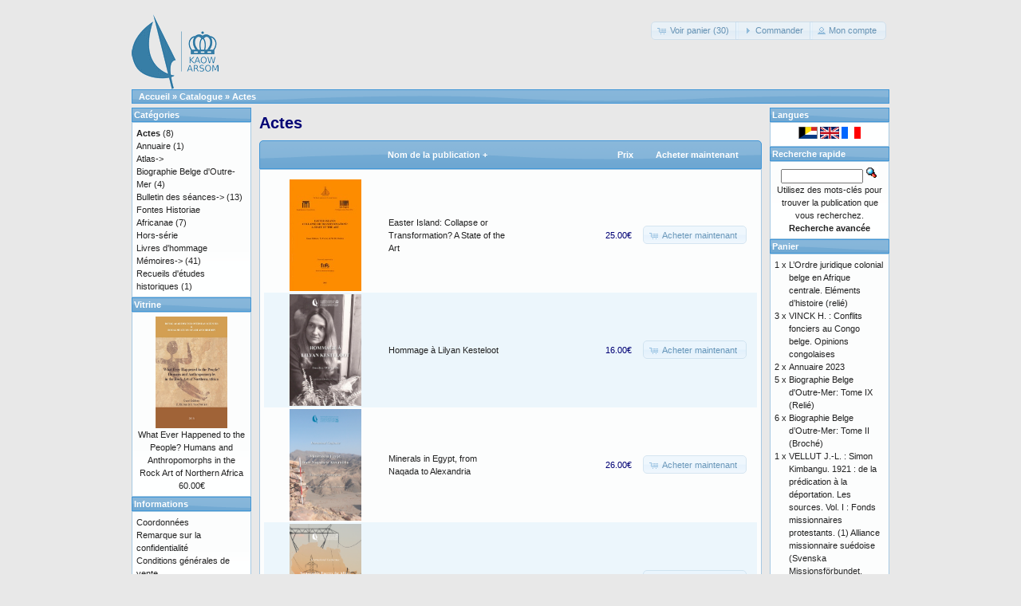

--- FILE ---
content_type: text/html; charset=UTF-8
request_url: https://catalog.kaowarsom.be/catalog/index.php?cPath=22&osCsid=6v2uej7qae292i24p597tpb0p1
body_size: 3820
content:
﻿﻿﻿﻿﻿<!DOCTYPE html>
<html dir="ltr" lang="fr">
<head>
<meta http-equiv="Content-Type" content="text/html; charset=utf-8" />
<title>Actes, Librairie en ligne de l'ARSOM</title>
<base href="https://catalog.kaowarsom.be/catalog/" />
<link rel="stylesheet" type="text/css" href="ext/jquery/ui/redmond/jquery-ui-1.10.4.min.css" />
<script type="text/javascript" src="ext/jquery/jquery-1.11.1.min.js"></script>
<script type="text/javascript" src="ext/jquery/ui/jquery-ui-1.10.4.min.js"></script>

<script type="text/javascript" src="ext/jquery/ui/i18n/jquery.ui.datepicker-fr.js"></script>
<script type="text/javascript">
$.datepicker.setDefaults($.datepicker.regional['fr']);
</script>

<script type="text/javascript" src="ext/photoset-grid/jquery.photoset-grid.min.js"></script>

<link rel="stylesheet" type="text/css" href="ext/colorbox/colorbox.css" />
<script type="text/javascript" src="ext/colorbox/jquery.colorbox-min.js"></script>

<link rel="stylesheet" type="text/css" href="ext/960gs/960_24_col.css" />
<link rel="stylesheet" type="text/css" href="stylesheet.css" />
<link rel="canonical" href="https://catalog.kaowarsom.be/catalog/index.php?cPath=22" />
</head>
<body>

<div id="bodyWrapper" class="container_24">


<div id="header" class="grid_24">
  <div id="storeLogo"><a href="https://catalog.kaowarsom.be/catalog/index.php?osCsid=6v2uej7qae292i24p597tpb0p1"><img src="images/store_logo.png" alt="Bookshop arsom" title="Bookshop arsom" width="109" height="95" /></a></div>

  <div id="headerShortcuts">
<span class="tdbLink"><a id="tdb1" href="https://catalog.kaowarsom.be/catalog/shopping_cart.php?osCsid=6v2uej7qae292i24p597tpb0p1">Voir panier (30)</a></span><script type="text/javascript">$("#tdb1").button({icons:{primary:"ui-icon-cart"}}).addClass("ui-priority-secondary").parent().removeClass("tdbLink");</script><span class="tdbLink"><a id="tdb2" href="https://catalog.kaowarsom.be/catalog/checkout_shipping.php?osCsid=6v2uej7qae292i24p597tpb0p1">Commander</a></span><script type="text/javascript">$("#tdb2").button({icons:{primary:"ui-icon-triangle-1-e"}}).addClass("ui-priority-secondary").parent().removeClass("tdbLink");</script><span class="tdbLink"><a id="tdb3" href="https://catalog.kaowarsom.be/catalog/account.php?osCsid=6v2uej7qae292i24p597tpb0p1">Mon compte</a></span><script type="text/javascript">$("#tdb3").button({icons:{primary:"ui-icon-person"}}).addClass("ui-priority-secondary").parent().removeClass("tdbLink");</script>  </div>

<script type="text/javascript">
  $("#headerShortcuts").buttonset();
</script>
</div>

<div class="grid_24 ui-widget infoBoxContainer">
  <div class="ui-widget-header infoBoxHeading">&nbsp;&nbsp;<a href="https://catalog.kaowarsom.be" class="headerNavigation">Accueil</a> &raquo; <a href="https://catalog.kaowarsom.be/catalog/index.php?osCsid=6v2uej7qae292i24p597tpb0p1" class="headerNavigation">Catalogue</a> &raquo; <a href="https://catalog.kaowarsom.be/catalog/index.php?cPath=22&amp;osCsid=6v2uej7qae292i24p597tpb0p1" class="headerNavigation">Actes</a></div>
</div>


<div id="bodyContent" class="grid_16 push_4">

<h1>Actes</h1>

<div class="contentContainer">


  <div class="contentText">

<div class="ui-widget infoBoxContainer">  <div class="ui-widget-header ui-corner-top infoBoxHeading">    <table border="0" width="100%" cellspacing="0" cellpadding="2" class="productListingHeader">      <tr>        <td align="center"></td>        <td><a href="https://catalog.kaowarsom.be/catalog/index.php?cPath=22&amp;page=1&amp;sort=2d&amp;osCsid=6v2uej7qae292i24p597tpb0p1" title="Tri publications décroissant par Nom de la publication" class="productListing-heading">Nom de la publication +</a></td>        <td align="right"><a href="https://catalog.kaowarsom.be/catalog/index.php?cPath=22&amp;page=1&amp;sort=3a&amp;osCsid=6v2uej7qae292i24p597tpb0p1" title="Tri publications croissant par Prix" class="productListing-heading">Prix</a></td>        <td align="center">Acheter maintenant</td>      </tr>    </table>  </div>  <div class="ui-widget-content ui-corner-bottom productListTable">    <table border="0" width="100%" cellspacing="0" cellpadding="2" class="productListingData">      <tr>        <td align="center"><a href="https://catalog.kaowarsom.be/catalog/product_info.php?cPath=22&amp;products_id=198&amp;osCsid=6v2uej7qae292i24p597tpb0p1"><img src="images/couv_easter.jpg" alt="Easter Island: Collapse or Transformation? A State of the Art" title="Easter Island: Collapse or Transformation? A State of the Art" width="90" height="140" /></a></td>        <td><a href="https://catalog.kaowarsom.be/catalog/product_info.php?cPath=22&amp;products_id=198&amp;osCsid=6v2uej7qae292i24p597tpb0p1">Easter Island: Collapse or Transformation? A State of the Art</a></td>        <td align="right">25.00€</td>        <td align="center"><span class="tdbLink"><a id="tdb4" href="https://catalog.kaowarsom.be/catalog/index.php?cPath=22&amp;sort=2a&amp;action=buy_now&amp;products_id=198&amp;osCsid=6v2uej7qae292i24p597tpb0p1">Acheter maintenant</a></span><script type="text/javascript">$("#tdb4").button({icons:{primary:"ui-icon-cart"}}).addClass("ui-priority-secondary").parent().removeClass("tdbLink");</script></td>      </tr>      <tr>        <td align="center"><a href="https://catalog.kaowarsom.be/catalog/product_info.php?cPath=22&amp;products_id=816&amp;osCsid=6v2uej7qae292i24p597tpb0p1"><img src="images/ACTES-Kesteloot_Couverture.jpg" alt="Hommage à Lilyan Kesteloot" title="Hommage à Lilyan Kesteloot" width="90" height="140" /></a></td>        <td><a href="https://catalog.kaowarsom.be/catalog/product_info.php?cPath=22&amp;products_id=816&amp;osCsid=6v2uej7qae292i24p597tpb0p1">Hommage à Lilyan Kesteloot</a></td>        <td align="right">16.00€</td>        <td align="center"><span class="tdbLink"><a id="tdb5" href="https://catalog.kaowarsom.be/catalog/index.php?cPath=22&amp;sort=2a&amp;action=buy_now&amp;products_id=816&amp;osCsid=6v2uej7qae292i24p597tpb0p1">Acheter maintenant</a></span><script type="text/javascript">$("#tdb5").button({icons:{primary:"ui-icon-cart"}}).addClass("ui-priority-secondary").parent().removeClass("tdbLink");</script></td>      </tr>      <tr>        <td align="center"><a href="https://catalog.kaowarsom.be/catalog/product_info.php?cPath=22&amp;products_id=820&amp;osCsid=6v2uej7qae292i24p597tpb0p1"><img src="images/Minerals-in-ancient-Egypt_Couverture_2024-12-04 cover.jpg" alt="Minerals in Egypt, from Naqada to Alexandria" title="Minerals in Egypt, from Naqada to Alexandria" width="90" height="140" /></a></td>        <td><a href="https://catalog.kaowarsom.be/catalog/product_info.php?cPath=22&amp;products_id=820&amp;osCsid=6v2uej7qae292i24p597tpb0p1">Minerals in Egypt, from Naqada to Alexandria</a></td>        <td align="right">26.00€</td>        <td align="center"><span class="tdbLink"><a id="tdb6" href="https://catalog.kaowarsom.be/catalog/index.php?cPath=22&amp;sort=2a&amp;action=buy_now&amp;products_id=820&amp;osCsid=6v2uej7qae292i24p597tpb0p1">Acheter maintenant</a></span><script type="text/javascript">$("#tdb6").button({icons:{primary:"ui-icon-cart"}}).addClass("ui-priority-secondary").parent().removeClass("tdbLink");</script></td>      </tr>      <tr>        <td align="center"><a href="https://catalog.kaowarsom.be/catalog/product_info.php?cPath=22&amp;products_id=811&amp;osCsid=6v2uej7qae292i24p597tpb0p1"><img src="images/Sustainable-Energy_Couverture_11-10.png" alt="Sustainable Energy for Africa" title="Sustainable Energy for Africa" width="90" height="140" /></a></td>        <td><a href="https://catalog.kaowarsom.be/catalog/product_info.php?cPath=22&amp;products_id=811&amp;osCsid=6v2uej7qae292i24p597tpb0p1">Sustainable Energy for Africa</a></td>        <td align="right">25.00€</td>        <td align="center"><span class="tdbLink"><a id="tdb7" href="https://catalog.kaowarsom.be/catalog/index.php?cPath=22&amp;sort=2a&amp;action=buy_now&amp;products_id=811&amp;osCsid=6v2uej7qae292i24p597tpb0p1">Acheter maintenant</a></span><script type="text/javascript">$("#tdb7").button({icons:{primary:"ui-icon-cart"}}).addClass("ui-priority-secondary").parent().removeClass("tdbLink");</script></td>      </tr>      <tr>        <td align="center"><a href="https://catalog.kaowarsom.be/catalog/product_info.php?cPath=22&amp;products_id=800&amp;osCsid=6v2uej7qae292i24p597tpb0p1"><img src="images/interbellum_Cover_web.png" alt="The Belgian Congo between the Two World Wars" title="The Belgian Congo between the Two World Wars" width="90" height="140" /></a></td>        <td><a href="https://catalog.kaowarsom.be/catalog/product_info.php?cPath=22&amp;products_id=800&amp;osCsid=6v2uej7qae292i24p597tpb0p1">The Belgian Congo between the Two World Wars</a></td>        <td align="right">25.00€</td>        <td align="center"><span class="tdbLink"><a id="tdb8" href="https://catalog.kaowarsom.be/catalog/index.php?cPath=22&amp;sort=2a&amp;action=buy_now&amp;products_id=800&amp;osCsid=6v2uej7qae292i24p597tpb0p1">Acheter maintenant</a></span><script type="text/javascript">$("#tdb8").button({icons:{primary:"ui-icon-cart"}}).addClass("ui-priority-secondary").parent().removeClass("tdbLink");</script></td>      </tr>      <tr>        <td align="center"><a href="https://catalog.kaowarsom.be/catalog/product_info.php?cPath=22&amp;products_id=241&amp;osCsid=6v2uej7qae292i24p597tpb0p1"><img src="images/kaft_rock_art_huyge.jpg" alt="The Signs of Which Times? Chronological and Palaeoenvironmental Issues in the Rock Art of Northern Africa" title="The Signs of Which Times? Chronological and Palaeoenvironmental Issues in the Rock Art of Northern Africa" width="90" height="140" /></a></td>        <td><a href="https://catalog.kaowarsom.be/catalog/product_info.php?cPath=22&amp;products_id=241&amp;osCsid=6v2uej7qae292i24p597tpb0p1">The Signs of Which Times? Chronological and Palaeoenvironmental Issues in the Rock Art of Northern Africa</a></td>        <td align="right">45.00€</td>        <td align="center"><span class="tdbLink"><a id="tdb9" href="https://catalog.kaowarsom.be/catalog/index.php?cPath=22&amp;sort=2a&amp;action=buy_now&amp;products_id=241&amp;osCsid=6v2uej7qae292i24p597tpb0p1">Acheter maintenant</a></span><script type="text/javascript">$("#tdb9").button({icons:{primary:"ui-icon-cart"}}).addClass("ui-priority-secondary").parent().removeClass("tdbLink");</script></td>      </tr>      <tr>        <td align="center"><a href="https://catalog.kaowarsom.be/catalog/product_info.php?cPath=22&amp;products_id=802&amp;osCsid=6v2uej7qae292i24p597tpb0p1"><img src="images/couverture_wisdom.jpg" alt="Traditional Wisdom  and Political Expression" title="Traditional Wisdom  and Political Expression" width="90" height="140" /></a></td>        <td><a href="https://catalog.kaowarsom.be/catalog/product_info.php?cPath=22&amp;products_id=802&amp;osCsid=6v2uej7qae292i24p597tpb0p1">Traditional Wisdom  and Political Expression</a></td>        <td align="right">9.50€</td>        <td align="center"><span class="tdbLink"><a id="tdb10" href="https://catalog.kaowarsom.be/catalog/index.php?cPath=22&amp;sort=2a&amp;action=buy_now&amp;products_id=802&amp;osCsid=6v2uej7qae292i24p597tpb0p1">Acheter maintenant</a></span><script type="text/javascript">$("#tdb10").button({icons:{primary:"ui-icon-cart"}}).addClass("ui-priority-secondary").parent().removeClass("tdbLink");</script></td>      </tr>      <tr>        <td align="center"><a href="https://catalog.kaowarsom.be/catalog/product_info.php?cPath=22&amp;products_id=797&amp;osCsid=6v2uej7qae292i24p597tpb0p1"><img src="images/COUV.jpg" alt="What Ever Happened to the People? Humans and Anthropomorphs in the Rock Art of Northern Africa" title="What Ever Happened to the People? Humans and Anthropomorphs in the Rock Art of Northern Africa" width="90" height="140" /></a></td>        <td><a href="https://catalog.kaowarsom.be/catalog/product_info.php?cPath=22&amp;products_id=797&amp;osCsid=6v2uej7qae292i24p597tpb0p1">What Ever Happened to the People? Humans and Anthropomorphs in the Rock Art of Northern Africa</a></td>        <td align="right">60.00€</td>        <td align="center"><span class="tdbLink"><a id="tdb11" href="https://catalog.kaowarsom.be/catalog/index.php?cPath=22&amp;sort=2a&amp;action=buy_now&amp;products_id=797&amp;osCsid=6v2uej7qae292i24p597tpb0p1">Acheter maintenant</a></span><script type="text/javascript">$("#tdb11").button({icons:{primary:"ui-icon-cart"}}).addClass("ui-priority-secondary").parent().removeClass("tdbLink");</script></td>      </tr>    </table>  </div></div>
    <br />

    <div>
      <span style="float: right;">Pages de résultat : &nbsp;<strong>1</strong>&nbsp;</span>

      <span>Afficher <strong>1</strong> à <strong>8</strong> (sur <strong>8</strong> publications)</span>
    </div>


  </div>

</div>


</div> <!-- bodyContent //-->


<div id="columnLeft" class="grid_4 pull_16">
  <div class="ui-widget infoBoxContainer">  <div class="ui-widget-header infoBoxHeading">Catégories</div>  <div class="ui-widget-content infoBoxContents"><a href="https://catalog.kaowarsom.be/catalog/index.php?cPath=22&amp;osCsid=6v2uej7qae292i24p597tpb0p1"><strong>Actes</strong></a>&nbsp;(8)<br /><a href="https://catalog.kaowarsom.be/catalog/index.php?cPath=49&amp;osCsid=6v2uej7qae292i24p597tpb0p1">Annuaire</a>&nbsp;(1)<br /><a href="https://catalog.kaowarsom.be/catalog/index.php?cPath=23&amp;osCsid=6v2uej7qae292i24p597tpb0p1">Atlas-&gt;</a><br /><a href="https://catalog.kaowarsom.be/catalog/index.php?cPath=24&amp;osCsid=6v2uej7qae292i24p597tpb0p1">Biographie Belge d'Outre-Mer</a>&nbsp;(4)<br /><a href="https://catalog.kaowarsom.be/catalog/index.php?cPath=25&amp;osCsid=6v2uej7qae292i24p597tpb0p1">Bulletin des séances-&gt;</a>&nbsp;(13)<br /><a href="https://catalog.kaowarsom.be/catalog/index.php?cPath=26&amp;osCsid=6v2uej7qae292i24p597tpb0p1">Fontes Historiae Africanae</a>&nbsp;(7)<br /><a href="https://catalog.kaowarsom.be/catalog/index.php?cPath=27&amp;osCsid=6v2uej7qae292i24p597tpb0p1">Hors-série</a><br /><a href="https://catalog.kaowarsom.be/catalog/index.php?cPath=28&amp;osCsid=6v2uej7qae292i24p597tpb0p1">Livres d'hommage</a><br /><a href="https://catalog.kaowarsom.be/catalog/index.php?cPath=29&amp;osCsid=6v2uej7qae292i24p597tpb0p1">Mémoires-&gt;</a>&nbsp;(41)<br /><a href="https://catalog.kaowarsom.be/catalog/index.php?cPath=30&amp;osCsid=6v2uej7qae292i24p597tpb0p1">Recueils d'études historiques</a>&nbsp;(1)<br /></div></div>
<div class="ui-widget infoBoxContainer">  <div class="ui-widget-header infoBoxHeading"><a href="https://catalog.kaowarsom.be/catalog/featured_products.php?osCsid=6v2uej7qae292i24p597tpb0p1">Vitrine</a></div>  <div class="ui-widget-content infoBoxContents" style="text-align: center;"><a href="https://catalog.kaowarsom.be/catalog/product_info.php?products_id=797&amp;osCsid=6v2uej7qae292i24p597tpb0p1"><img src="images/COUV.jpg" alt="What Ever Happened to the People? Humans and Anthropomorphs in the Rock Art of Northern Africa" title="What Ever Happened to the People? Humans and Anthropomorphs in the Rock Art of Northern Africa" width="90" height="140" /></a><br /><a href="https://catalog.kaowarsom.be/catalog/product_info.php?products_id=797&amp;osCsid=6v2uej7qae292i24p597tpb0p1">What Ever Happened to the People? Humans and Anthropomorphs in the Rock Art of Northern Africa</a><br />60.00€</div></div>
<div class="ui-widget infoBoxContainer">  <div class="ui-widget-header infoBoxHeading">Informations</div>  <div class="ui-widget-content infoBoxContents">    <a href="https://catalog.kaowarsom.be/catalog/shipping.php?osCsid=6v2uej7qae292i24p597tpb0p1">Coordonnées</a><br />    <a href="https://catalog.kaowarsom.be/catalog/privacy.php?osCsid=6v2uej7qae292i24p597tpb0p1">Remarque sur la confidentialité</a><br />    <a href="https://catalog.kaowarsom.be/catalog/conditions.php?osCsid=6v2uej7qae292i24p597tpb0p1">Conditions générales de vente</a><br />    <a href="https://catalog.kaowarsom.be/catalog/contact_us.php?osCsid=6v2uej7qae292i24p597tpb0p1">Contactez-nous</a>  </div></div></div>


<div id="columnRight" class="grid_4">
  <div class="ui-widget infoBoxContainer">  <div class="ui-widget-header infoBoxHeading">Langues</div>  <div class="ui-widget-content infoBoxContents" style="text-align: center;"> <a href="https://catalog.kaowarsom.be/catalog/index.php?cPath=22&amp;language=nl&amp;osCsid=6v2uej7qae292i24p597tpb0p1"><img src="includes/languages/dutch/images/icon.gif" alt="Nederlands" title="Nederlands" width="24" height="15" /></a>  <a href="https://catalog.kaowarsom.be/catalog/index.php?cPath=22&amp;language=en&amp;osCsid=6v2uej7qae292i24p597tpb0p1"><img src="includes/languages/english/images/icon.gif" alt="English" title="English" width="24" height="15" /></a>  <a href="https://catalog.kaowarsom.be/catalog/index.php?cPath=22&amp;language=fr&amp;osCsid=6v2uej7qae292i24p597tpb0p1"><img src="includes/languages/french/images/icon.gif" alt="Français" title="Français" width="24" height="15" /></a> </div></div>
<div class="ui-widget infoBoxContainer">  <div class="ui-widget-header infoBoxHeading">Recherche rapide</div>  <div class="ui-widget-content infoBoxContents" style="text-align: center;">    <form name="quick_find" action="https://catalog.kaowarsom.be/catalog/advanced_search_result.php" method="get">    <input type="text" name="keywords" size="10" maxlength="30" style="width: 75%" />&nbsp;<input type="hidden" name="search_in_description" value="1" /><input type="hidden" name="osCsid" value="6v2uej7qae292i24p597tpb0p1" /><input type="image" src="includes/languages/french/images/buttons/button_quick_find.gif" alt="Recherche rapide" title=" Recherche rapide " /><br />Utilisez des mots-clés pour trouver la publication que vous recherchez.<br /><a href="https://catalog.kaowarsom.be/catalog/advanced_search.php?osCsid=6v2uej7qae292i24p597tpb0p1"><strong>Recherche avancée</strong></a>    </form>  </div></div>
<div class="ui-widget infoBoxContainer">  <div class="ui-widget-header infoBoxHeading"><a href="https://catalog.kaowarsom.be/catalog/shopping_cart.php?osCsid=6v2uej7qae292i24p597tpb0p1">Panier</a></div>  <table border="0" width="100%" cellspacing="0" cellpadding="0" class="ui-widget-content infoBoxContents"><tr><td align="right" valign="top">1&nbsp;x&nbsp;</td><td valign="top"><a href="https://catalog.kaowarsom.be/catalog/product_info.php?products_id=281&amp;osCsid=6v2uej7qae292i24p597tpb0p1">L’Ordre juridique colonial belge en Afrique centrale. Eléments d’histoire (relié)</a></td></tr><tr><td align="right" valign="top">3&nbsp;x&nbsp;</td><td valign="top"><a href="https://catalog.kaowarsom.be/catalog/product_info.php?products_id=30&amp;osCsid=6v2uej7qae292i24p597tpb0p1">VINCK H. : Conflits fonciers au Congo belge. Opinions congolaises</a></td></tr><tr><td align="right" valign="top">2&nbsp;x&nbsp;</td><td valign="top"><a href="https://catalog.kaowarsom.be/catalog/product_info.php?products_id=818&amp;osCsid=6v2uej7qae292i24p597tpb0p1">Annuaire 2023</a></td></tr><tr><td align="right" valign="top">5&nbsp;x&nbsp;</td><td valign="top"><a href="https://catalog.kaowarsom.be/catalog/product_info.php?products_id=250&amp;osCsid=6v2uej7qae292i24p597tpb0p1">Biographie Belge d'Outre-Mer: Tome IX (Relié)</a></td></tr><tr><td align="right" valign="top">6&nbsp;x&nbsp;</td><td valign="top"><a href="https://catalog.kaowarsom.be/catalog/product_info.php?products_id=254&amp;osCsid=6v2uej7qae292i24p597tpb0p1">Biographie Belge d’Outre-Mer: Tome II (Broché)</a></td></tr><tr><td align="right" valign="top">1&nbsp;x&nbsp;</td><td valign="top"><a href="https://catalog.kaowarsom.be/catalog/product_info.php?products_id=33&amp;osCsid=6v2uej7qae292i24p597tpb0p1">VELLUT J.-L. : Simon Kimbangu. 1921 : de la prédication à la déportation. Les sources. Vol. I : Fonds missionnaires protestants. (1) Alliance missionnaire suédoise (Svenska Missionsförbundet, SMF)</a></td></tr><tr><td align="right" valign="top">2&nbsp;x&nbsp;</td><td valign="top"><a href="https://catalog.kaowarsom.be/catalog/product_info.php?products_id=256&amp;osCsid=6v2uej7qae292i24p597tpb0p1">Biographie Belge d’Outre-Mer: Tome III (Broché)</a></td></tr><tr><td align="right" valign="top">1&nbsp;x&nbsp;</td><td valign="top"><a href="https://catalog.kaowarsom.be/catalog/product_info.php?products_id=816&amp;osCsid=6v2uej7qae292i24p597tpb0p1">Hommage à Lilyan Kesteloot</a></td></tr><tr><td align="right" valign="top">1&nbsp;x&nbsp;</td><td valign="top"><a href="https://catalog.kaowarsom.be/catalog/product_info.php?products_id=198&amp;osCsid=6v2uej7qae292i24p597tpb0p1">Easter Island: Collapse or Transformation? A State of the Art</a></td></tr><tr><td align="right" valign="top">1&nbsp;x&nbsp;</td><td valign="top"><a href="https://catalog.kaowarsom.be/catalog/product_info.php?products_id=797&amp;osCsid=6v2uej7qae292i24p597tpb0p1">What Ever Happened to the People? Humans and Anthropomorphs in the Rock Art of Northern Africa</a></td></tr><tr><td align="right" valign="top">2&nbsp;x&nbsp;</td><td valign="top"><a href="https://catalog.kaowarsom.be/catalog/product_info.php?products_id=257&amp;osCsid=6v2uej7qae292i24p597tpb0p1">Biographie Belge d’Outre-Mer: Tome III (Relié)</a></td></tr><tr><td align="right" valign="top">2&nbsp;x&nbsp;</td><td valign="top"><a href="https://catalog.kaowarsom.be/catalog/product_info.php?products_id=32&amp;osCsid=6v2uej7qae292i24p597tpb0p1">VANDERLINDEN J. : Main-d'oeuvre, Eglise, Capital et Administration dans le Congo des années trente. Vol.I</a></td></tr><tr><td align="right" valign="top">1&nbsp;x&nbsp;</td><td valign="top"><a href="https://catalog.kaowarsom.be/catalog/product_info.php?products_id=29&amp;osCsid=6v2uej7qae292i24p597tpb0p1">VELLUT J.-L. : Simon Kimbangu. 1921 : de la prédication à la déportation. Les sources. Vol. II : Fonds missionnaires catholiques</a></td></tr><tr><td align="right" valign="top">1&nbsp;x&nbsp;</td><td valign="top"><a href="https://catalog.kaowarsom.be/catalog/product_info.php?products_id=820&amp;osCsid=6v2uej7qae292i24p597tpb0p1">Minerals in Egypt, from Naqada to Alexandria</a></td></tr><tr><td align="right" valign="top">1&nbsp;x&nbsp;</td><td valign="top"><a href="https://catalog.kaowarsom.be/catalog/product_info.php?products_id=803&amp;osCsid=6v2uej7qae292i24p597tpb0p1">LUFFIN X. : Un autre regard sur l'histoire congolaise. Les documents arabes et swahilis dans les archives belges (1880-1899)</a></td></tr><tr><td colspan="2" style="padding-top: 5px; padding-bottom: 2px;"><img src="images/pixel_black.gif" alt="" width="100%" height="1" /></td></tr><tr><td colspan="2" align="right">954.40€</td></tr></table></div></div>



<div class="grid_24 footer">
  <p align="center">Copyright &copy; 2026 <a href="http://ww.kaowarsom.be/fr" target="_blank">Académie Royale des Sciences d'Outre-Mer</a><br />Propulsé par <a href="http://www.oscommerce.com" target="_blank">osCommerce</a></p>
</div>


<script type="text/javascript">
$('.productListTable tr:nth-child(even)').addClass('alt');
</script>

</div> <!-- bodyWrapper //-->


</body>
</html>


--- FILE ---
content_type: application/javascript
request_url: https://catalog.kaowarsom.be/catalog/ext/photoset-grid/jquery.photoset-grid.min.js
body_size: 1899
content:
/**
 * photoset-grid - v1.0.0
 * 2013-03-07
 * jQuery plugin to arrange images into a flexible grid
 * http://stylehatch.github.com/photoset-grid/
 *
 * Copyright 2013 Jonathan Moore - Style Hatch
 */
(function(t,i,s,e){"use strict";function o(i,s){this.element=i,this.options=t.extend({},a,s),this._defaults=a,this._name=n,this.init()}var n="photosetGrid",a={width:"100%",gutter:"0px",highresLinks:!1,lowresWidth:500,rel:"",onInit:function(){},onComplete:function(){}};o.prototype={init:function(){this.options.onInit(),this._setupRows(this.element,this.options),this._setupColumns(this.element,this.options)},_callback:function(){this.options.onComplete()},_setupRows:function(i,s){if(s.layout)this.layout=s.layout;else if(t(i).attr("data-layout"))this.layout=t(i).attr("data-layout");else{for(var e="",o=1,n=0;t(i).find("img").length>n;n++)e+=""+o;this.layout=e}this.rows=this.layout.split("");for(var a in this.rows)this.rows[a]=parseInt(this.rows[a],10);var h=t(i).find("img"),r=0;t.each(this.rows,function(t,i){var s=r,e=r+i;h.slice(s,e).wrapAll('<div class="photoset-row cols-'+i+'"></div>'),r=e}),t(i).find(".photoset-row:not(:last-child)").css({"margin-bottom":s.gutter})},_setupColumns:function(s,e){var o=this,n=function(){function o(){var i=""+t(s).width();i!==t(s).attr("data-width")&&(n.each(function(){var i=t(this).find("img:eq(0)");t(this).find("img").each(function(){var s=t(this);s.height()<i.height()&&(i=t(this)),s.width()>e.lowresWidth&&s.attr("data-highres")&&s.attr("src",s.attr("data-highres"))});var s=i.height(),o=Math.floor(.025*s);t(this).height(s-o),t(this).find("img").each(function(){var i=.5*(s-t(this).height())+"px";t(this).css({"margin-top":i})})}),t(s).attr("data-width",i))}var n=t(s).find(".photoset-row"),a=t(s).find("img");e.highresLinks?(a.each(function(){var i;i=t(this).attr("data-highres")?t(this).attr("data-highres"):t(this).attr("src"),t(this).wrapAll('<a href="'+i+'" class="photoset-cell highres-link" />')}),e.rel&&a.parent().attr("rel",e.rel)):a.each(function(){t(this).wrapAll('<div class="photoset-cell" />')});var h=t(s).find(".photoset-cell"),r=t(s).find(".cols-1 .photoset-cell"),l=t(s).find(".cols-2 .photoset-cell"),c=t(s).find(".cols-3 .photoset-cell"),d=t(s).find(".cols-4 .photoset-cell"),f=t(s).find(".cols-5 .photoset-cell");t(s).css({width:e.width}),n.css({clear:"left",display:"block",overflow:"hidden"}),h.css({"float":"left",display:"block","line-height":"0","-webkit-box-sizing":"border-box","-moz-box-sizing":"border-box","box-sizing":"border-box"}),a.css({width:"100%",height:"auto"}),r.css({width:"100%"}),l.css({width:"50%"}),c.css({width:"33.3%"}),d.css({width:"25%"}),f.css({width:"20%"});var u=parseInt(e.gutter,10);t(s).find(".photoset-cell:not(:last-child)").css({"padding-right":u/2+"px"}),t(s).find(".photoset-cell:not(:first-child)").css({"padding-left":u/2+"px"}),o(),t(i).on("resize",function(){o()})};t(s).imagesLoaded(function(){n(),o._callback()})}},t.fn[n]=function(i){return this.each(function(){t.data(this,"plugin_"+n)||t.data(this,"plugin_"+n,new o(this,i))})};var h="[data-uri]";t.fn.imagesLoaded=function(i){function s(){var s=t(f),e=t(u);r&&(u.length?r.reject(c,s,e):r.resolve(c)),t.isFunction(i)&&i.call(a,c,s,e)}function o(t){n(t.target,"error"===t.type)}function n(i,e){i.src!==h&&-1===t.inArray(i,d)&&(d.push(i),e?u.push(i):f.push(i),t.data(i,"imagesLoaded",{isBroken:e,src:i.src}),l&&r.notifyWith(t(i),[e,c,t(f),t(u)]),c.length===d.length&&(setTimeout(s),c.unbind(".imagesLoaded",o)))}var a=this,r=t.isFunction(t.Deferred)?t.Deferred():0,l=t.isFunction(r.notify),c=a.find("img").add(a.filter("img")),d=[],f=[],u=[];return t.isPlainObject(i)&&t.each(i,function(t,s){"callback"===t?i=s:r&&r[t](s)}),c.length?c.bind("load.imagesLoaded error.imagesLoaded",o).each(function(i,s){var o=s.src,a=t.data(s,"imagesLoaded");return a&&a.src===o?(n(s,a.isBroken),e):s.complete&&s.naturalWidth!==e?(n(s,0===s.naturalWidth||0===s.naturalHeight),e):((s.readyState||s.complete)&&(s.src=h,s.src=o),e)}):s(),r?r.promise(a):a};var r,l,c,d=t.event,f={_:0},u=0;r=d.special.throttledresize={setup:function(){t(this).on("resize",r.handler)},teardown:function(){t(this).off("resize",r.handler)},handler:function(i,s){var e=this,o=arguments;l=!0,c||(setInterval(function(){u++,(u>r.threshold&&l||s)&&(i.type="throttledresize",d.dispatch.apply(e,o),l=!1,u=0),u>9&&(t(f).stop(),c=!1,u=0)},30),c=!0)},threshold:0}})(jQuery,window,document);